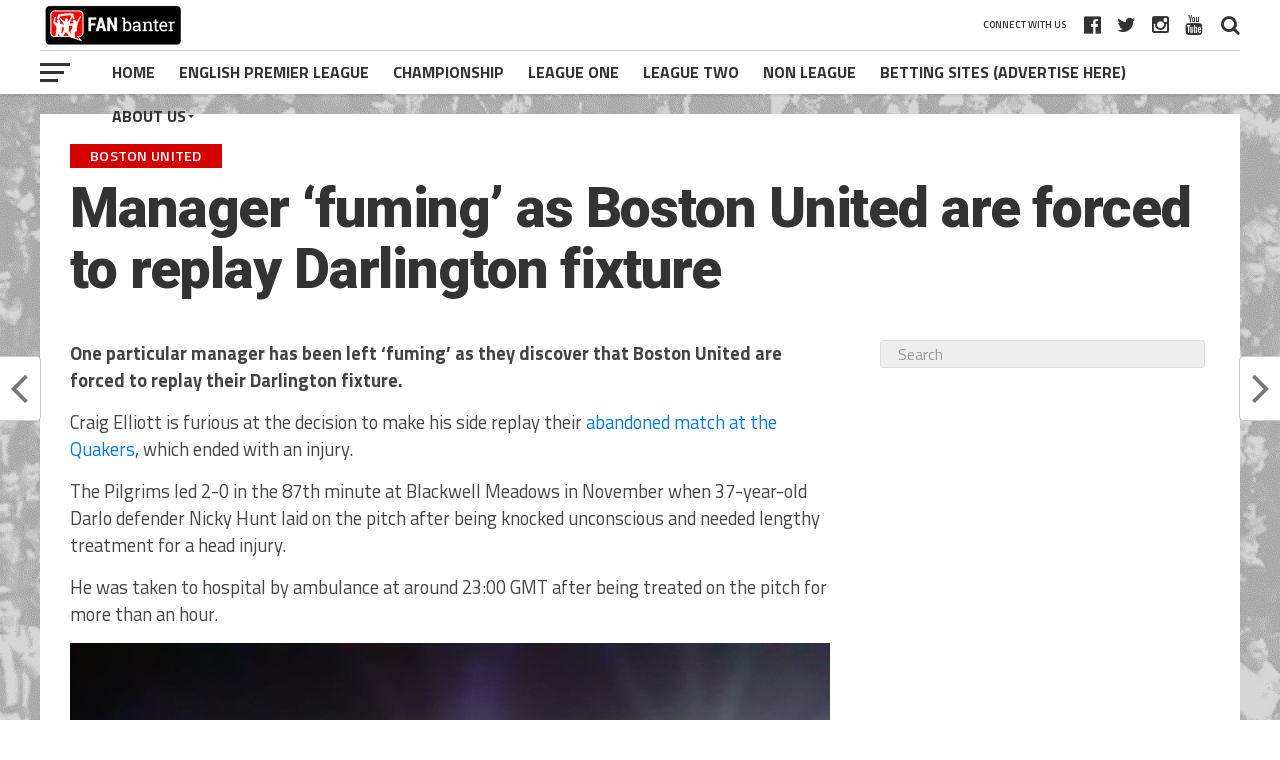

--- FILE ---
content_type: text/html; charset=utf-8
request_url: https://scripts.mediavine.com/creativeBlocks
body_size: 300
content:
{"24947":true,"7830567":true,"7868241":true,"7916366":true,"7916375":true,"7916392":true,"7916407":true,"7917624":true,"7917662":true,"7917671":true,"7917680":true,"7955257":true,"7955260":true,"7988323":true,"7988411":true,"7992747":true,"7993881":true,"7996575":true,"8000177":true,"8000182":true,"8000189":true,"8000193":true,"8000198":true,"8000199":true,"8000204":true,"8000205":true,"8018140":true,"8027693":true,"8028124":true,"8028125":true,"8062982":true,"8062984":true,"8063330":true,"8064617":true,"8073421":true,"37956876":true,"661944401":true,"665775860":true,"696140769":true,"696200390":true,"696480946":true,"696488514":true,"179_7868241":true,"2249:692728153":true,"250_570359_ssl":true,"250_571144_ssl":true,"2662_193864_T24043706":true,"2662_193864_T24330489":true,"2662_193864_T24659489":true,"2662_193864_T24659515":true,"2662_193864_T24659560":true,"2662_193864_T25257411":true,"2662_193864_T25529244":true,"2662_193864_T25561415":true,"2662_193864_T25765264":true,"2662_193864_T25797451":true,"2974:7868241":true,"2974:7916375":true,"4771_148133_1610185652":true,"589024513420185115":true,"5w4rvpsl":true,"8341_230212_T25708808":true,"8341_230212_T25708843":true,"8341_230212_T25829914":true,"hzf92l51":true}

--- FILE ---
content_type: text/plain
request_url: https://www.google-analytics.com/j/collect?v=1&_v=j102&a=1612895430&t=pageview&_s=1&dl=https%3A%2F%2Ffanbanter.co.uk%2Fmanager-fuming-as-boston-united-are-forced-to-replay-darlington-fixture%2F&ul=en-us%40posix&dt=Manager%20%27fuming%27%20as%20Boston%20United%20are%20forced%20to%20replay%20Darlington%20fixture%20-%20Fan%20Banter&sr=1280x720&vp=1280x720&_u=YEBAAEABAAAAACAAI~&jid=1503582909&gjid=1158685689&cid=1814310062.1764815420&tid=UA-111443400-1&_gid=1867720190.1764815420&_r=1&_slc=1&gtm=45He5c21n81PGT7XZBza200&gcd=13l3l3l3l1l1&dma=0&tag_exp=103116026~103200004~104527906~104528501~104684208~104684211~105391252~115583767~115938466~115938468~116184927~116184929~116217636~116217638~116427528~116474636&z=902194811
body_size: -450
content:
2,cG-4D1XTD7W5P